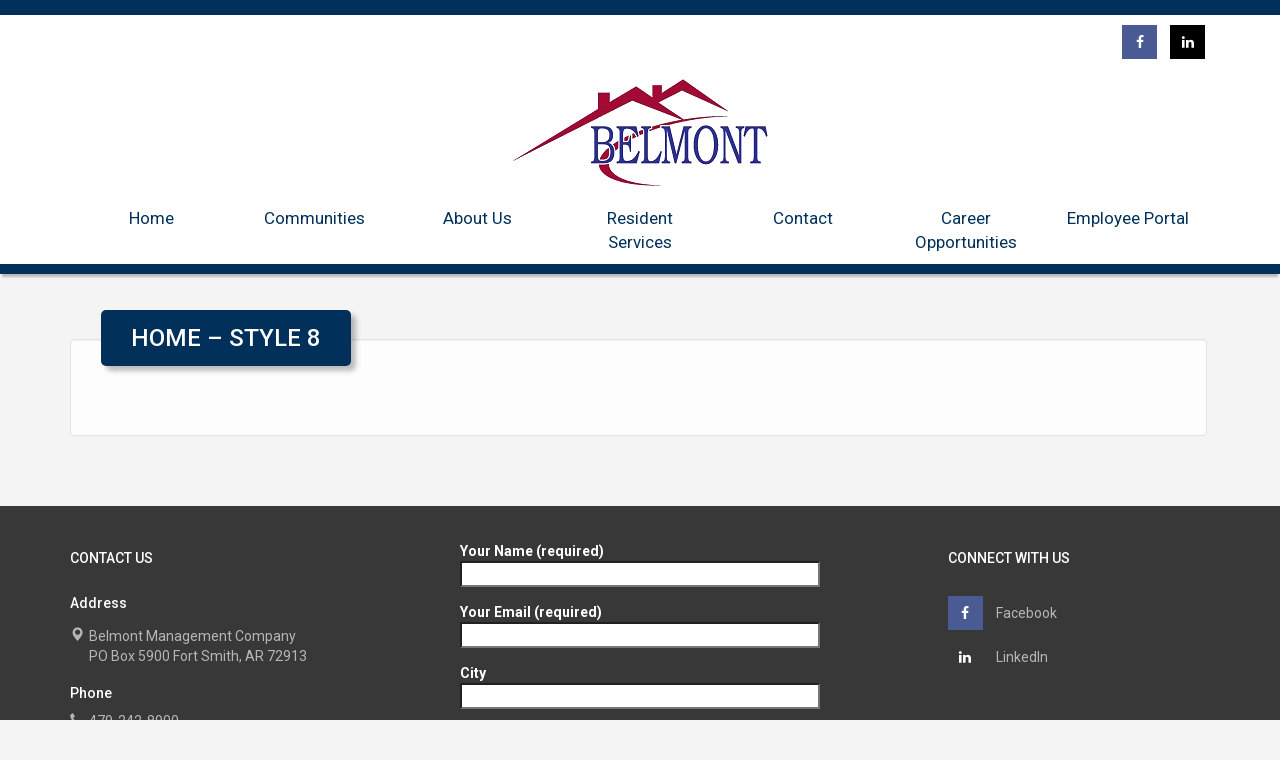

--- FILE ---
content_type: text/html; charset=UTF-8
request_url: https://www.belmontmgt.com/home-style-8-2/
body_size: 10240
content:


<html>
<head>
	<title>Belmont Management Company</title>

	<meta http-equiv="Content-Type" content="text/html; charset=UTF-8" />
	<meta http-equiv="X-UA-Compatible" content="IE=Edge">
	<meta charset="utf-8">
	<meta itemprop="name" content="Belmont Management Company" />
	<meta name="apple-mobile-web-app-capable" content="yes">
	<meta name="viewport" content="width=device-width, user-scalable=1" />

	<meta name='robots' content='index, follow, max-image-preview:large, max-snippet:-1, max-video-preview:-1' />
	<style>img:is([sizes="auto" i], [sizes^="auto," i]) { contain-intrinsic-size: 3000px 1500px }</style>
	
	<!-- This site is optimized with the Yoast SEO plugin v26.8 - https://yoast.com/product/yoast-seo-wordpress/ -->
	<link rel="canonical" href="https://www.belmontmgt.com/home-style-8-2/" />
	<meta property="og:locale" content="en_US" />
	<meta property="og:type" content="article" />
	<meta property="og:title" content="Home - Style 8 - Belmont Management Company" />
	<meta property="og:url" content="https://www.belmontmgt.com/home-style-8-2/" />
	<meta property="og:site_name" content="Belmont Management Company" />
	<meta name="twitter:card" content="summary_large_image" />
	<script type="application/ld+json" class="yoast-schema-graph">{"@context":"https://schema.org","@graph":[{"@type":"WebPage","@id":"https://www.belmontmgt.com/home-style-8-2/","url":"https://www.belmontmgt.com/home-style-8-2/","name":"Home - Style 8 - Belmont Management Company","isPartOf":{"@id":"https://www.belmontmgt.com/#website"},"datePublished":"2022-07-22T18:45:53+00:00","breadcrumb":{"@id":"https://www.belmontmgt.com/home-style-8-2/#breadcrumb"},"inLanguage":"en-US","potentialAction":[{"@type":"ReadAction","target":["https://www.belmontmgt.com/home-style-8-2/"]}]},{"@type":"BreadcrumbList","@id":"https://www.belmontmgt.com/home-style-8-2/#breadcrumb","itemListElement":[{"@type":"ListItem","position":1,"name":"Home","item":"https://www.belmontmgt.com/"},{"@type":"ListItem","position":2,"name":"Home &#8211; Style 8"}]},{"@type":"WebSite","@id":"https://www.belmontmgt.com/#website","url":"https://www.belmontmgt.com/","name":"Belmont Management Company","description":"Affordable housing provider to rural communities for 20+ years","potentialAction":[{"@type":"SearchAction","target":{"@type":"EntryPoint","urlTemplate":"https://www.belmontmgt.com/?s={search_term_string}"},"query-input":{"@type":"PropertyValueSpecification","valueRequired":true,"valueName":"search_term_string"}}],"inLanguage":"en-US"}]}</script>
	<!-- / Yoast SEO plugin. -->


<link rel='dns-prefetch' href='//stats.wp.com' />
<link rel='dns-prefetch' href='//v0.wordpress.com' />
<script type="text/javascript">
/* <![CDATA[ */
window._wpemojiSettings = {"baseUrl":"https:\/\/s.w.org\/images\/core\/emoji\/16.0.1\/72x72\/","ext":".png","svgUrl":"https:\/\/s.w.org\/images\/core\/emoji\/16.0.1\/svg\/","svgExt":".svg","source":{"concatemoji":"https:\/\/www.belmontmgt.com\/wp-includes\/js\/wp-emoji-release.min.js?ver=6.8.3"}};
/*! This file is auto-generated */
!function(s,n){var o,i,e;function c(e){try{var t={supportTests:e,timestamp:(new Date).valueOf()};sessionStorage.setItem(o,JSON.stringify(t))}catch(e){}}function p(e,t,n){e.clearRect(0,0,e.canvas.width,e.canvas.height),e.fillText(t,0,0);var t=new Uint32Array(e.getImageData(0,0,e.canvas.width,e.canvas.height).data),a=(e.clearRect(0,0,e.canvas.width,e.canvas.height),e.fillText(n,0,0),new Uint32Array(e.getImageData(0,0,e.canvas.width,e.canvas.height).data));return t.every(function(e,t){return e===a[t]})}function u(e,t){e.clearRect(0,0,e.canvas.width,e.canvas.height),e.fillText(t,0,0);for(var n=e.getImageData(16,16,1,1),a=0;a<n.data.length;a++)if(0!==n.data[a])return!1;return!0}function f(e,t,n,a){switch(t){case"flag":return n(e,"\ud83c\udff3\ufe0f\u200d\u26a7\ufe0f","\ud83c\udff3\ufe0f\u200b\u26a7\ufe0f")?!1:!n(e,"\ud83c\udde8\ud83c\uddf6","\ud83c\udde8\u200b\ud83c\uddf6")&&!n(e,"\ud83c\udff4\udb40\udc67\udb40\udc62\udb40\udc65\udb40\udc6e\udb40\udc67\udb40\udc7f","\ud83c\udff4\u200b\udb40\udc67\u200b\udb40\udc62\u200b\udb40\udc65\u200b\udb40\udc6e\u200b\udb40\udc67\u200b\udb40\udc7f");case"emoji":return!a(e,"\ud83e\udedf")}return!1}function g(e,t,n,a){var r="undefined"!=typeof WorkerGlobalScope&&self instanceof WorkerGlobalScope?new OffscreenCanvas(300,150):s.createElement("canvas"),o=r.getContext("2d",{willReadFrequently:!0}),i=(o.textBaseline="top",o.font="600 32px Arial",{});return e.forEach(function(e){i[e]=t(o,e,n,a)}),i}function t(e){var t=s.createElement("script");t.src=e,t.defer=!0,s.head.appendChild(t)}"undefined"!=typeof Promise&&(o="wpEmojiSettingsSupports",i=["flag","emoji"],n.supports={everything:!0,everythingExceptFlag:!0},e=new Promise(function(e){s.addEventListener("DOMContentLoaded",e,{once:!0})}),new Promise(function(t){var n=function(){try{var e=JSON.parse(sessionStorage.getItem(o));if("object"==typeof e&&"number"==typeof e.timestamp&&(new Date).valueOf()<e.timestamp+604800&&"object"==typeof e.supportTests)return e.supportTests}catch(e){}return null}();if(!n){if("undefined"!=typeof Worker&&"undefined"!=typeof OffscreenCanvas&&"undefined"!=typeof URL&&URL.createObjectURL&&"undefined"!=typeof Blob)try{var e="postMessage("+g.toString()+"("+[JSON.stringify(i),f.toString(),p.toString(),u.toString()].join(",")+"));",a=new Blob([e],{type:"text/javascript"}),r=new Worker(URL.createObjectURL(a),{name:"wpTestEmojiSupports"});return void(r.onmessage=function(e){c(n=e.data),r.terminate(),t(n)})}catch(e){}c(n=g(i,f,p,u))}t(n)}).then(function(e){for(var t in e)n.supports[t]=e[t],n.supports.everything=n.supports.everything&&n.supports[t],"flag"!==t&&(n.supports.everythingExceptFlag=n.supports.everythingExceptFlag&&n.supports[t]);n.supports.everythingExceptFlag=n.supports.everythingExceptFlag&&!n.supports.flag,n.DOMReady=!1,n.readyCallback=function(){n.DOMReady=!0}}).then(function(){return e}).then(function(){var e;n.supports.everything||(n.readyCallback(),(e=n.source||{}).concatemoji?t(e.concatemoji):e.wpemoji&&e.twemoji&&(t(e.twemoji),t(e.wpemoji)))}))}((window,document),window._wpemojiSettings);
/* ]]> */
</script>
<style id='wp-emoji-styles-inline-css' type='text/css'>

	img.wp-smiley, img.emoji {
		display: inline !important;
		border: none !important;
		box-shadow: none !important;
		height: 1em !important;
		width: 1em !important;
		margin: 0 0.07em !important;
		vertical-align: -0.1em !important;
		background: none !important;
		padding: 0 !important;
	}
</style>
<link rel='stylesheet' id='wp-block-library-css' href='https://www.belmontmgt.com/wp-includes/css/dist/block-library/style.min.css?ver=6.8.3' type='text/css' media='all' />
<style id='classic-theme-styles-inline-css' type='text/css'>
/*! This file is auto-generated */
.wp-block-button__link{color:#fff;background-color:#32373c;border-radius:9999px;box-shadow:none;text-decoration:none;padding:calc(.667em + 2px) calc(1.333em + 2px);font-size:1.125em}.wp-block-file__button{background:#32373c;color:#fff;text-decoration:none}
</style>
<style id='global-styles-inline-css' type='text/css'>
:root{--wp--preset--aspect-ratio--square: 1;--wp--preset--aspect-ratio--4-3: 4/3;--wp--preset--aspect-ratio--3-4: 3/4;--wp--preset--aspect-ratio--3-2: 3/2;--wp--preset--aspect-ratio--2-3: 2/3;--wp--preset--aspect-ratio--16-9: 16/9;--wp--preset--aspect-ratio--9-16: 9/16;--wp--preset--color--black: #000000;--wp--preset--color--cyan-bluish-gray: #abb8c3;--wp--preset--color--white: #ffffff;--wp--preset--color--pale-pink: #f78da7;--wp--preset--color--vivid-red: #cf2e2e;--wp--preset--color--luminous-vivid-orange: #ff6900;--wp--preset--color--luminous-vivid-amber: #fcb900;--wp--preset--color--light-green-cyan: #7bdcb5;--wp--preset--color--vivid-green-cyan: #00d084;--wp--preset--color--pale-cyan-blue: #8ed1fc;--wp--preset--color--vivid-cyan-blue: #0693e3;--wp--preset--color--vivid-purple: #9b51e0;--wp--preset--gradient--vivid-cyan-blue-to-vivid-purple: linear-gradient(135deg,rgba(6,147,227,1) 0%,rgb(155,81,224) 100%);--wp--preset--gradient--light-green-cyan-to-vivid-green-cyan: linear-gradient(135deg,rgb(122,220,180) 0%,rgb(0,208,130) 100%);--wp--preset--gradient--luminous-vivid-amber-to-luminous-vivid-orange: linear-gradient(135deg,rgba(252,185,0,1) 0%,rgba(255,105,0,1) 100%);--wp--preset--gradient--luminous-vivid-orange-to-vivid-red: linear-gradient(135deg,rgba(255,105,0,1) 0%,rgb(207,46,46) 100%);--wp--preset--gradient--very-light-gray-to-cyan-bluish-gray: linear-gradient(135deg,rgb(238,238,238) 0%,rgb(169,184,195) 100%);--wp--preset--gradient--cool-to-warm-spectrum: linear-gradient(135deg,rgb(74,234,220) 0%,rgb(151,120,209) 20%,rgb(207,42,186) 40%,rgb(238,44,130) 60%,rgb(251,105,98) 80%,rgb(254,248,76) 100%);--wp--preset--gradient--blush-light-purple: linear-gradient(135deg,rgb(255,206,236) 0%,rgb(152,150,240) 100%);--wp--preset--gradient--blush-bordeaux: linear-gradient(135deg,rgb(254,205,165) 0%,rgb(254,45,45) 50%,rgb(107,0,62) 100%);--wp--preset--gradient--luminous-dusk: linear-gradient(135deg,rgb(255,203,112) 0%,rgb(199,81,192) 50%,rgb(65,88,208) 100%);--wp--preset--gradient--pale-ocean: linear-gradient(135deg,rgb(255,245,203) 0%,rgb(182,227,212) 50%,rgb(51,167,181) 100%);--wp--preset--gradient--electric-grass: linear-gradient(135deg,rgb(202,248,128) 0%,rgb(113,206,126) 100%);--wp--preset--gradient--midnight: linear-gradient(135deg,rgb(2,3,129) 0%,rgb(40,116,252) 100%);--wp--preset--font-size--small: 13px;--wp--preset--font-size--medium: 20px;--wp--preset--font-size--large: 36px;--wp--preset--font-size--x-large: 42px;--wp--preset--spacing--20: 0.44rem;--wp--preset--spacing--30: 0.67rem;--wp--preset--spacing--40: 1rem;--wp--preset--spacing--50: 1.5rem;--wp--preset--spacing--60: 2.25rem;--wp--preset--spacing--70: 3.38rem;--wp--preset--spacing--80: 5.06rem;--wp--preset--shadow--natural: 6px 6px 9px rgba(0, 0, 0, 0.2);--wp--preset--shadow--deep: 12px 12px 50px rgba(0, 0, 0, 0.4);--wp--preset--shadow--sharp: 6px 6px 0px rgba(0, 0, 0, 0.2);--wp--preset--shadow--outlined: 6px 6px 0px -3px rgba(255, 255, 255, 1), 6px 6px rgba(0, 0, 0, 1);--wp--preset--shadow--crisp: 6px 6px 0px rgba(0, 0, 0, 1);}:where(.is-layout-flex){gap: 0.5em;}:where(.is-layout-grid){gap: 0.5em;}body .is-layout-flex{display: flex;}.is-layout-flex{flex-wrap: wrap;align-items: center;}.is-layout-flex > :is(*, div){margin: 0;}body .is-layout-grid{display: grid;}.is-layout-grid > :is(*, div){margin: 0;}:where(.wp-block-columns.is-layout-flex){gap: 2em;}:where(.wp-block-columns.is-layout-grid){gap: 2em;}:where(.wp-block-post-template.is-layout-flex){gap: 1.25em;}:where(.wp-block-post-template.is-layout-grid){gap: 1.25em;}.has-black-color{color: var(--wp--preset--color--black) !important;}.has-cyan-bluish-gray-color{color: var(--wp--preset--color--cyan-bluish-gray) !important;}.has-white-color{color: var(--wp--preset--color--white) !important;}.has-pale-pink-color{color: var(--wp--preset--color--pale-pink) !important;}.has-vivid-red-color{color: var(--wp--preset--color--vivid-red) !important;}.has-luminous-vivid-orange-color{color: var(--wp--preset--color--luminous-vivid-orange) !important;}.has-luminous-vivid-amber-color{color: var(--wp--preset--color--luminous-vivid-amber) !important;}.has-light-green-cyan-color{color: var(--wp--preset--color--light-green-cyan) !important;}.has-vivid-green-cyan-color{color: var(--wp--preset--color--vivid-green-cyan) !important;}.has-pale-cyan-blue-color{color: var(--wp--preset--color--pale-cyan-blue) !important;}.has-vivid-cyan-blue-color{color: var(--wp--preset--color--vivid-cyan-blue) !important;}.has-vivid-purple-color{color: var(--wp--preset--color--vivid-purple) !important;}.has-black-background-color{background-color: var(--wp--preset--color--black) !important;}.has-cyan-bluish-gray-background-color{background-color: var(--wp--preset--color--cyan-bluish-gray) !important;}.has-white-background-color{background-color: var(--wp--preset--color--white) !important;}.has-pale-pink-background-color{background-color: var(--wp--preset--color--pale-pink) !important;}.has-vivid-red-background-color{background-color: var(--wp--preset--color--vivid-red) !important;}.has-luminous-vivid-orange-background-color{background-color: var(--wp--preset--color--luminous-vivid-orange) !important;}.has-luminous-vivid-amber-background-color{background-color: var(--wp--preset--color--luminous-vivid-amber) !important;}.has-light-green-cyan-background-color{background-color: var(--wp--preset--color--light-green-cyan) !important;}.has-vivid-green-cyan-background-color{background-color: var(--wp--preset--color--vivid-green-cyan) !important;}.has-pale-cyan-blue-background-color{background-color: var(--wp--preset--color--pale-cyan-blue) !important;}.has-vivid-cyan-blue-background-color{background-color: var(--wp--preset--color--vivid-cyan-blue) !important;}.has-vivid-purple-background-color{background-color: var(--wp--preset--color--vivid-purple) !important;}.has-black-border-color{border-color: var(--wp--preset--color--black) !important;}.has-cyan-bluish-gray-border-color{border-color: var(--wp--preset--color--cyan-bluish-gray) !important;}.has-white-border-color{border-color: var(--wp--preset--color--white) !important;}.has-pale-pink-border-color{border-color: var(--wp--preset--color--pale-pink) !important;}.has-vivid-red-border-color{border-color: var(--wp--preset--color--vivid-red) !important;}.has-luminous-vivid-orange-border-color{border-color: var(--wp--preset--color--luminous-vivid-orange) !important;}.has-luminous-vivid-amber-border-color{border-color: var(--wp--preset--color--luminous-vivid-amber) !important;}.has-light-green-cyan-border-color{border-color: var(--wp--preset--color--light-green-cyan) !important;}.has-vivid-green-cyan-border-color{border-color: var(--wp--preset--color--vivid-green-cyan) !important;}.has-pale-cyan-blue-border-color{border-color: var(--wp--preset--color--pale-cyan-blue) !important;}.has-vivid-cyan-blue-border-color{border-color: var(--wp--preset--color--vivid-cyan-blue) !important;}.has-vivid-purple-border-color{border-color: var(--wp--preset--color--vivid-purple) !important;}.has-vivid-cyan-blue-to-vivid-purple-gradient-background{background: var(--wp--preset--gradient--vivid-cyan-blue-to-vivid-purple) !important;}.has-light-green-cyan-to-vivid-green-cyan-gradient-background{background: var(--wp--preset--gradient--light-green-cyan-to-vivid-green-cyan) !important;}.has-luminous-vivid-amber-to-luminous-vivid-orange-gradient-background{background: var(--wp--preset--gradient--luminous-vivid-amber-to-luminous-vivid-orange) !important;}.has-luminous-vivid-orange-to-vivid-red-gradient-background{background: var(--wp--preset--gradient--luminous-vivid-orange-to-vivid-red) !important;}.has-very-light-gray-to-cyan-bluish-gray-gradient-background{background: var(--wp--preset--gradient--very-light-gray-to-cyan-bluish-gray) !important;}.has-cool-to-warm-spectrum-gradient-background{background: var(--wp--preset--gradient--cool-to-warm-spectrum) !important;}.has-blush-light-purple-gradient-background{background: var(--wp--preset--gradient--blush-light-purple) !important;}.has-blush-bordeaux-gradient-background{background: var(--wp--preset--gradient--blush-bordeaux) !important;}.has-luminous-dusk-gradient-background{background: var(--wp--preset--gradient--luminous-dusk) !important;}.has-pale-ocean-gradient-background{background: var(--wp--preset--gradient--pale-ocean) !important;}.has-electric-grass-gradient-background{background: var(--wp--preset--gradient--electric-grass) !important;}.has-midnight-gradient-background{background: var(--wp--preset--gradient--midnight) !important;}.has-small-font-size{font-size: var(--wp--preset--font-size--small) !important;}.has-medium-font-size{font-size: var(--wp--preset--font-size--medium) !important;}.has-large-font-size{font-size: var(--wp--preset--font-size--large) !important;}.has-x-large-font-size{font-size: var(--wp--preset--font-size--x-large) !important;}
:where(.wp-block-post-template.is-layout-flex){gap: 1.25em;}:where(.wp-block-post-template.is-layout-grid){gap: 1.25em;}
:where(.wp-block-columns.is-layout-flex){gap: 2em;}:where(.wp-block-columns.is-layout-grid){gap: 2em;}
:root :where(.wp-block-pullquote){font-size: 1.5em;line-height: 1.6;}
</style>
<link rel='stylesheet' id='contact-form-7-css' href='https://www.belmontmgt.com/wp-content/plugins/contact-form-7/includes/css/styles.css?ver=6.1.4' type='text/css' media='all' />
<link rel='stylesheet' id='foobox-free-min-css' href='https://www.belmontmgt.com/wp-content/plugins/foobox-image-lightbox/free/css/foobox.free.min.css?ver=2.7.41' type='text/css' media='all' />
<link rel='stylesheet' id='swpm.common-css' href='https://www.belmontmgt.com/wp-content/plugins/simple-membership/css/swpm.common.css?ver=4.6.7' type='text/css' media='all' />
<script type="text/javascript" src="https://www.belmontmgt.com/wp-includes/js/jquery/jquery.min.js?ver=3.7.1" id="jquery-core-js"></script>
<script type="text/javascript" src="https://www.belmontmgt.com/wp-includes/js/jquery/jquery-migrate.min.js?ver=3.4.1" id="jquery-migrate-js"></script>
<script type="text/javascript" id="foobox-free-min-js-before">
/* <![CDATA[ */
/* Run FooBox FREE (v2.7.41) */
var FOOBOX = window.FOOBOX = {
	ready: true,
	disableOthers: false,
	o: {wordpress: { enabled: true }, countMessage:'image %index of %total', captions: { dataTitle: ["captionTitle","title"], dataDesc: ["captionDesc","description"] }, rel: '', excludes:'.fbx-link,.nofoobox,.nolightbox,a[href*="pinterest.com/pin/create/button/"]', affiliate : { enabled: false }},
	selectors: [
		".foogallery-container.foogallery-lightbox-foobox", ".foogallery-container.foogallery-lightbox-foobox-free", ".gallery", ".wp-block-gallery", ".wp-caption", ".wp-block-image", "a:has(img[class*=wp-image-])", ".foobox"
	],
	pre: function( $ ){
		// Custom JavaScript (Pre)
		
	},
	post: function( $ ){
		// Custom JavaScript (Post)
		
		// Custom Captions Code
		
	},
	custom: function( $ ){
		// Custom Extra JS
		
	}
};
/* ]]> */
</script>
<script type="text/javascript" src="https://www.belmontmgt.com/wp-content/plugins/foobox-image-lightbox/free/js/foobox.free.min.js?ver=2.7.41" id="foobox-free-min-js"></script>
<link rel="https://api.w.org/" href="https://www.belmontmgt.com/wp-json/" /><link rel="alternate" title="JSON" type="application/json" href="https://www.belmontmgt.com/wp-json/wp/v2/pages/637" /><link rel="EditURI" type="application/rsd+xml" title="RSD" href="https://www.belmontmgt.com/xmlrpc.php?rsd" />
<meta name="generator" content="WordPress 6.8.3" />
<link rel='shortlink' href='https://wp.me/P7SxN5-ah' />
<link rel="alternate" title="oEmbed (JSON)" type="application/json+oembed" href="https://www.belmontmgt.com/wp-json/oembed/1.0/embed?url=https%3A%2F%2Fwww.belmontmgt.com%2Fhome-style-8-2%2F" />
<link rel="alternate" title="oEmbed (XML)" type="text/xml+oembed" href="https://www.belmontmgt.com/wp-json/oembed/1.0/embed?url=https%3A%2F%2Fwww.belmontmgt.com%2Fhome-style-8-2%2F&#038;format=xml" />
	<style>img#wpstats{display:none}</style>
		
    <script type="text/javascript" src="https://www.belmontmgt.com/wp-content/themes/streamroll-CorporateSites/js/responsive-switch.min.js?ts=1721761800"></script>

	<link rel='stylesheet' type='text/css' href='//fonts.googleapis.com/css?family=Roboto:400,500,700,700italic'>
	<link rel="stylesheet" href="https://www.belmontmgt.com/wp-content/themes/streamroll-CorporateSites/css/bootstrap.min.css?ts=1721761789">
	<link rel="stylesheet" href="https://www.belmontmgt.com/wp-content/themes/streamroll-CorporateSites/webfonts/ss-social-regular.css?ts=1721761823">
	<link rel='stylesheet' type='text/css' href="https://www.belmontmgt.com/wp-content/themes/streamroll-CorporateSites/css/font-awesome.min.css?ts=1721761790">
	<link rel="stylesheet" href="https://www.belmontmgt.com/wp-content/themes/streamroll-CorporateSites/style.css?ts=1721761818">
	<link rel="stylesheet" href="https://www.belmontmgt.com/wp-content/themes/streamroll-CorporateSites/css/responsive.css?ts=1721761792">
	<link rel="stylesheet" href="https://www.belmontmgt.com/wp-content/themes/streamroll-CorporateSites/css/ui.totop.css?ts=1721761792">

	<link rel="stylesheet" href="https://www.belmontmgt.com/wp-content/themes/streamroll-CorporateSites/css/propertyCard.css?ts=1721761791">

	<link href="https://www.belmontmgt.com" rel="publisher" />

	<!-- HTML5 Shim and Respond.js IE8 support of HTML5 elements and media queries -->
    <!-- WARNING: Respond.js doesn't work if you view the page via file:// -->
    <!--[if lt IE 9]>
		<script src="https://www.belmontmgt.com/wp-content/themes/streamroll-CorporateSites/js/html5shiv.js"></script>
		<script src="https://www.belmontmgt.com/wp-content/themes/streamroll-CorporateSites/js/respond.min.js"></script>
		<script src="https://www.belmontmgt.com/wp-content/themes/streamroll-CorporateSites/js/selectivizr-min.js"></script>
    <![endif]-->

	<link rel="shortcut icon" href="https://s3.amazonaws.com/streamroll.net/mobile/ico/favicon.ico" />
	<link rel="apple-touch-icon-precomposed" sizes="144x144" href="https://s3.amazonaws.com/streamroll.net/mobile/ico/apple-touch-icon-144-precomposed.png" />
	<link rel="apple-touch-icon-precomposed" sizes="114x114" href="https://s3.amazonaws.com/streamroll.net/mobile/ico/apple-touch-icon-114-precomposed.png" />
	<link rel="apple-touch-icon-precomposed" sizes="72x72" href="https://s3.amazonaws.com/streamroll.net/mobile/ico/apple-touch-icon-72-precomposed.png" />
	<link rel="apple-touch-icon-precomposed" href="https://s3.amazonaws.com/streamroll.net/mobile/ico/apple-touch-icon-57-precomposed.png" />

</head>

<body class="wp-singular page-template-default page page-id-637 wp-theme-streamroll-CorporateSites">

<div class="navbar-fixed-top hidden-xs" id="stickyHeader">
	<div class="container">
		<div class="row hidden-sm">
			<div class="col-xs-12 col-sm-3">
				<a href="https://www.belmontmgt.com" title="Belmont Management Company">
									<img class="img-responsive" src="https://www.belmontmgt.com/wp-content/uploads/2016/09/Belmont-StickyHeaderLogo.png" alt="Belmont Management Company">
								</a>
			</div>
			<div class="col-xs-12 col-sm-9">
			<ul id="menu-header-nav" class="nav navbar-nav pull-right"><li id="menu-item-128" class="menu-item menu-item-type-custom menu-item-object-custom menu-item-home menu-item-128"><a href="https://www.belmontmgt.com/">Home</a></li>
<li id="menu-item-135" class="menu-item menu-item-type-post_type menu-item-object-page menu-item-135"><a href="https://www.belmontmgt.com/apartment-finder/">Communities</a></li>
<li id="menu-item-16" class="menu-item menu-item-type-post_type menu-item-object-page menu-item-16"><a href="https://www.belmontmgt.com/about-us/">About Us</a></li>
<li id="menu-item-59" class="menu-item menu-item-type-post_type menu-item-object-page menu-item-59"><a href="https://www.belmontmgt.com/resident-services/">Resident Services</a></li>
<li id="menu-item-45" class="menu-item menu-item-type-post_type menu-item-object-page menu-item-45"><a href="https://www.belmontmgt.com/contact/">Contact</a></li>
<li id="menu-item-152" class="menu-item menu-item-type-post_type menu-item-object-page menu-item-152"><a href="https://www.belmontmgt.com/career-opportunities/">Career Opportunities</a></li>
<li id="menu-item-364" class="menu-item menu-item-type-post_type menu-item-object-page menu-item-364"><a href="https://www.belmontmgt.com/employee-portal/">Employee Portal</a></li>
</ul>			</div>
		</div> <!-- row -->
		<div class="row visible-sm noPadding">
			<div class="navbar-header">
				<button type="button" class="navbar-toggle" data-toggle="collapse" data-target="#navbar-collapse_StickyHeader">
					<span class="sr-only">Toggle navigation</span>
					<span class="icon-bar"></span>
					<span class="icon-bar"></span>
					<span class="icon-bar"></span>
				</button>
				<a class="navbar-brand" href="https://www.belmontmgt.com">Belmont Management Company</a>
			</div>
			<div class="collapse navbar-collapse" id="navbar-collapse_StickyHeader">
			<ul id="menu-header-nav-1" class="nav navbar-nav"><li class="menu-item menu-item-type-custom menu-item-object-custom menu-item-home menu-item-128"><a href="https://www.belmontmgt.com/">Home</a></li>
<li class="menu-item menu-item-type-post_type menu-item-object-page menu-item-135"><a href="https://www.belmontmgt.com/apartment-finder/">Communities</a></li>
<li class="menu-item menu-item-type-post_type menu-item-object-page menu-item-16"><a href="https://www.belmontmgt.com/about-us/">About Us</a></li>
<li class="menu-item menu-item-type-post_type menu-item-object-page menu-item-59"><a href="https://www.belmontmgt.com/resident-services/">Resident Services</a></li>
<li class="menu-item menu-item-type-post_type menu-item-object-page menu-item-45"><a href="https://www.belmontmgt.com/contact/">Contact</a></li>
<li class="menu-item menu-item-type-post_type menu-item-object-page menu-item-152"><a href="https://www.belmontmgt.com/career-opportunities/">Career Opportunities</a></li>
<li class="menu-item menu-item-type-post_type menu-item-object-page menu-item-364"><a href="https://www.belmontmgt.com/employee-portal/">Employee Portal</a></li>
</ul>			</div>
		</div> <!-- row -->
	</div>
</div>

<nav class="navbar navbar-default visible-xs noMarginBottom" role="navigation">
	<div class="container-fluid">
		<div class="navbar-header">
			<button type="button" class="navbar-toggle" data-toggle="collapse" data-target="#navbar-collapse">
				<span class="sr-only">Toggle navigation</span>
				<span class="icon-bar"></span>
				<span class="icon-bar"></span>
				<span class="icon-bar"></span>
			</button>
			<a class="navbar-brand" href="https://www.belmontmgt.com">
				<img class="img-responsive" src="https://www.belmontmgt.com/wp-content/uploads/2016/09/edited.jpg1477919516.png-1481643669.png" alt="Belmont Management Company">
			</a>
		</div>
		<div class="collapse navbar-collapse" id="navbar-collapse">
		<ul id="menu-header-nav-2" class="nav navbar-nav"><li class="menu-item menu-item-type-custom menu-item-object-custom menu-item-home menu-item-128"><a href="https://www.belmontmgt.com/">Home</a></li>
<li class="menu-item menu-item-type-post_type menu-item-object-page menu-item-135"><a href="https://www.belmontmgt.com/apartment-finder/">Communities</a></li>
<li class="menu-item menu-item-type-post_type menu-item-object-page menu-item-16"><a href="https://www.belmontmgt.com/about-us/">About Us</a></li>
<li class="menu-item menu-item-type-post_type menu-item-object-page menu-item-59"><a href="https://www.belmontmgt.com/resident-services/">Resident Services</a></li>
<li class="menu-item menu-item-type-post_type menu-item-object-page menu-item-45"><a href="https://www.belmontmgt.com/contact/">Contact</a></li>
<li class="menu-item menu-item-type-post_type menu-item-object-page menu-item-152"><a href="https://www.belmontmgt.com/career-opportunities/">Career Opportunities</a></li>
<li class="menu-item menu-item-type-post_type menu-item-object-page menu-item-364"><a href="https://www.belmontmgt.com/employee-portal/">Employee Portal</a></li>
</ul>		</div>
	</div>
</nav>

<header class="hidden-xs" id="headerStyle1">
	<div class="container hidden-xs">
			<div class="row">
			<div class="col-xs-12 text-right">
				<ul class="list-inline shareContainer">
				
									<li>
						<a href="https://www.facebook.com/belmontmgt/" rel="external"><i class="fa fa-facebook text-center"></i></a>
					</li>
				
									<li>
						<a href="https://www.linkedin.com/company/belmont-management-company-inc?trk=top_nav_home" title="LinkedIn" rel="external"><i class="fa fa-linkedin text-center"></i></a>
					</li>
				
				
								</ul>
			</div>
		</div> <!-- row -->
	
		<div class="row">
			<div class="col-xs-12 text-center">
			 	<h1 id="headerLogo">
					<a class="" href="https://www.belmontmgt.com">
						<img class="img-responsive" src="https://www.belmontmgt.com/wp-content/uploads/2016/09/edited.jpg1477919516.png-1481643669.png" alt="Belmont Management Company">
					</a>
			 	</h1>
			
			
			</div>

			<div class="clearfix col-xs-12 hidden-xs">
				<div class="clearfix" id="rightNav">
									<style>
						header#headerStyle1 nav > ul > li.menu-item
						{
							width: calc(100% / 7);
						}
					</style>
				<nav class="menu-header-nav-container"><ul id="menu-header-nav-3" class="nav"><li class="menu-item menu-item-type-custom menu-item-object-custom menu-item-home menu-item-128"><a href="https://www.belmontmgt.com/">Home</a></li>
<li class="menu-item menu-item-type-post_type menu-item-object-page menu-item-135"><a href="https://www.belmontmgt.com/apartment-finder/">Communities</a></li>
<li class="menu-item menu-item-type-post_type menu-item-object-page menu-item-16"><a href="https://www.belmontmgt.com/about-us/">About Us</a></li>
<li class="menu-item menu-item-type-post_type menu-item-object-page menu-item-59"><a href="https://www.belmontmgt.com/resident-services/">Resident Services</a></li>
<li class="menu-item menu-item-type-post_type menu-item-object-page menu-item-45"><a href="https://www.belmontmgt.com/contact/">Contact</a></li>
<li class="menu-item menu-item-type-post_type menu-item-object-page menu-item-152"><a href="https://www.belmontmgt.com/career-opportunities/">Career Opportunities</a></li>
<li class="menu-item menu-item-type-post_type menu-item-object-page menu-item-364"><a href="https://www.belmontmgt.com/employee-portal/">Employee Portal</a></li>
</ul></nav>				</div>
			</div>
			<div class="clearfix"></div>
		</div> <!-- row -->
	</div> <!-- container -->
</header>


<script>
document.addEventListener('DOMContentLoaded', function()
{
	var numItems = $('header#headerStyle1 nav > ul > li.menu-item').length;

	$('header#headerStyle1 nav > ul > li.menu-item').css('width', (100 / numItems) + '%');
});
</script>


<div class="container">
	<div class="row pageContent" id="screen_home-style-8-2">
		<div class="col-xs-12">
			<div class="well" id="pageContainer">
				<div class="containerLabel">
					<h3>Home &#8211; Style 8</h3>
				</div>

							    <article id="post-637" class="col-xs-12 col-md-12 contentContainer post-637 page type-page status-publish hentry">
                			    </article>
				
				<div class="clearfix"></div>
			</div>
		</div>
	</div> <!-- row -->
</div> <!-- container -->



<footer id="footerStyle5">
	<div class="container">
		<div class="row">
					<div class="col-xs-12 col-sm-4 col-md-4">
				<h5 class="text-uppercase">Contact Us</h5>

            
				<h5>Address</h5>
				<div class="media">
					<div class="media-left noPadding">
						<span class="glyphicon glyphicon-map-marker" aria-hidden="true"></span>
					</div>
					<div class="media-body">
						<p class="noMarginBottom" itemprop="name">Belmont Management Company</p>
						<address class="noMarginBottom">
							<p>PO Box 5900 Fort Smith, AR 72913</p>						</address>
					</div>
				</div>

							<h5>Phone</h5>
							<span class="glyphicon glyphicon-earphone" aria-hidden="true"></span><a href="tel:4792428900">479-242-8900</a>
				<br />
						
			
			
						</div>

			<div class="col-xs-12 col-sm-3 col-md-4">
                
<div class="wpcf7 no-js" id="wpcf7-f22-o1" lang="en-US" dir="ltr" data-wpcf7-id="22">
<div class="screen-reader-response"><p role="status" aria-live="polite" aria-atomic="true"></p> <ul></ul></div>
<form action="/home-style-8-2/#wpcf7-f22-o1" method="post" class="wpcf7-form init" aria-label="Contact form" novalidate="novalidate" data-status="init">
<fieldset class="hidden-fields-container"><input type="hidden" name="_wpcf7" value="22" /><input type="hidden" name="_wpcf7_version" value="6.1.4" /><input type="hidden" name="_wpcf7_locale" value="en_US" /><input type="hidden" name="_wpcf7_unit_tag" value="wpcf7-f22-o1" /><input type="hidden" name="_wpcf7_container_post" value="0" /><input type="hidden" name="_wpcf7_posted_data_hash" value="" />
</fieldset>
<p><label> Your Name (required)<br />
<span class="wpcf7-form-control-wrap" data-name="your-name"><input size="40" maxlength="400" class="wpcf7-form-control wpcf7-text wpcf7-validates-as-required" aria-required="true" aria-invalid="false" value="" type="text" name="your-name" /></span> </label>
</p>
<p><label> Your Email (required)<br />
<span class="wpcf7-form-control-wrap" data-name="your-email"><input size="40" maxlength="400" class="wpcf7-form-control wpcf7-email wpcf7-validates-as-required wpcf7-text wpcf7-validates-as-email" aria-required="true" aria-invalid="false" value="" type="email" name="your-email" /></span> </label>
</p>
<p><label> City<br />
<span class="wpcf7-form-control-wrap" data-name="your-city"><input size="40" maxlength="400" class="wpcf7-form-control wpcf7-text" aria-invalid="false" value="" type="text" name="your-city" /></span> </label>
</p>
<p><label> Message<br />
<span class="wpcf7-form-control-wrap" data-name="your-message"><textarea cols="40" rows="10" maxlength="2000" class="wpcf7-form-control wpcf7-textarea" aria-invalid="false" name="your-message"></textarea></span> </label>
</p>
<p>[recaptcha]
</p>
<p><input class="wpcf7-form-control wpcf7-submit has-spinner" type="submit" value="Send" />
</p><div class="wpcf7-response-output" aria-hidden="true"></div>
</form>
</div>
			</div>

					<div class="col-xs-12 col-sm-3 col-md-3 col-md-offset-1">
				<h5 class="text-uppercase">Connect With Us</h5>
				<ul class="list-unstyled">
				
									<li><a href="https://www.facebook.com/belmontmgt/" rel="external"><i class="fa fa-facebook text-center"></i> Facebook</a></li>
				
									<li><a href="https://www.linkedin.com/company/belmont-management-company-inc?trk=top_nav_home" title="LinkedIn" rel="external"><i class="fa fa-linkedin text-center"></i> LinkedIn</a></li>
				
				
								</ul>
			</div>
				</div> <!-- row -->
		<div class="row">
			<div class="col-xs-12 text-center">
				<h6>&copy; 2026 Belmont Management Company</h6>
							<h6>Belmont Management Company is part of the <a href="http://www.streamroll.net/" target="_blank" title="Streamroll">Streamroll</a> <a href="https://www.belmontmgt.com/network/" title="Streamroll Partner Network">network</a> of sites.</h6>
			
				<ul id="menu-footer-nav" class="list-inline"><li id="menu-item-25" class="menu-item menu-item-type-post_type menu-item-object-page menu-item-25"><a href="https://www.belmontmgt.com/non-discrimination-statement/">Non-Discrimination Statement</a></li>
<li id="menu-item-23" class="menu-item menu-item-type-post_type menu-item-object-page menu-item-23"><a href="https://www.belmontmgt.com/terms-of-service/">Terms of Service</a></li>
<li id="menu-item-24" class="menu-item menu-item-type-post_type menu-item-object-page menu-item-24"><a href="https://www.belmontmgt.com/privacy-policy/">Privacy Policy</a></li>
<li id="menu-item-26" class="menu-item menu-item-type-post_type menu-item-object-page menu-item-26"><a href="https://www.belmontmgt.com/contact/">Contact</a></li>
</ul>			</div>
			<div class="col-xs-12 text-center noPaddingLeft">
				<p id="footerIcons">
									<img class="icons" src="https://www.belmontmgt.com/wp-content/themes/streamroll-CorporateSites/img/equal_housing.png" alt="Equal Housing Opportunity">
				
									<img class="icons" src="https://www.belmontmgt.com/wp-content/themes/streamroll-CorporateSites/img/icon_handicapAccessible.png" alt="Handicap Accessible">
				
								</p>
							<h6><em>&quot;This institution is an equal opportunity provider and employer.&quot;</em></h6>
						</div>
		</div> <!-- row -->
	</div> <!-- container -->
</footer>


<div class="container-fluid noPadding">
	<div id="baseFooter">
		<div class="container">
		
			<div class="row">
				<div class="col-xs-12">
					<p class="">
						This information was obtained from sources believed to be reliable, but no representations or warranties, expressed or implied, as to the accuracy of the information are made. You are responsible for verifying the information and bear all risk for inaccuracies. Pricing and terms are subject to change.
					</p>
				</div>
			</div> <!-- row -->

			<div class="row">
				<div class="col-xs-12 text-center">
					<a href="#" class="rs-link" data-link-desktop="Switch to desktop version" data-link-responsive="Switch to responsive / mobile version"></a>
				</div>
			</div> <!-- row -->
		</div> <!-- container -->
	</div>
</div> <!-- container-fluid -->

<!-- Google tag (gtag.js) -->
<script async src="https://www.googletagmanager.com/gtag/js?id=G-EC1JJS1K8K"></script>
<script>
  window.dataLayer = window.dataLayer || [];
  function gtag(){dataLayer.push(arguments);}
  gtag('js', new Date());

  gtag('config', 'G-EC1JJS1K8K');
</script>

<script>
  (function(i,s,o,g,r,a,m){i['GoogleAnalyticsObject']=r;i[r]=i[r]||function(){
  (i[r].q=i[r].q||[]).push(arguments)},i[r].l=1*new Date();a=s.createElement(o),
  m=s.getElementsByTagName(o)[0];a.async=1;a.src=g;m.parentNode.insertBefore(a,m)
  })(window,document,'script','https://www.google-analytics.com/analytics.js','ga');

  ga('create', 'UA-102953614-1', 'auto');
  ga('send', 'pageview');

</script><!-- Piwik -->
<script type="text/javascript">
  var _paq = _paq || [];
  /* tracker methods like "setCustomDimension" should be called before "trackPageView" */
  _paq.push(['trackPageView']);
  _paq.push(['enableLinkTracking']);
  (function() {
    var u="//analytics.streamroll.net/";
    _paq.push(['setTrackerUrl', u+'piwik.php']);
    _paq.push(['setSiteId', '1680']);
    var d=document, g=d.createElement('script'), s=d.getElementsByTagName('script')[0];
    g.type='text/javascript'; g.async=true; g.defer=true; g.src=u+'piwik.js'; s.parentNode.insertBefore(g,s);
  })();
</script>
<!-- End Piwik Code -->
<script type="speculationrules">
{"prefetch":[{"source":"document","where":{"and":[{"href_matches":"\/*"},{"not":{"href_matches":["\/wp-*.php","\/wp-admin\/*","\/wp-content\/uploads\/*","\/wp-content\/*","\/wp-content\/plugins\/*","\/wp-content\/themes\/streamroll-CorporateSites\/*","\/*\\?(.+)"]}},{"not":{"selector_matches":"a[rel~=\"nofollow\"]"}},{"not":{"selector_matches":".no-prefetch, .no-prefetch a"}}]},"eagerness":"conservative"}]}
</script>
<script>
              (function(e){
                  var el = document.createElement('script');
                  el.setAttribute('data-account', 'FL7lyhI1Al');
                  el.setAttribute('src', 'https://cdn.userway.org/widget.js');
                  document.body.appendChild(el);
                })();
              </script><script type="text/javascript" src="https://www.belmontmgt.com/wp-includes/js/dist/hooks.min.js?ver=4d63a3d491d11ffd8ac6" id="wp-hooks-js"></script>
<script type="text/javascript" src="https://www.belmontmgt.com/wp-includes/js/dist/i18n.min.js?ver=5e580eb46a90c2b997e6" id="wp-i18n-js"></script>
<script type="text/javascript" id="wp-i18n-js-after">
/* <![CDATA[ */
wp.i18n.setLocaleData( { 'text direction\u0004ltr': [ 'ltr' ] } );
/* ]]> */
</script>
<script type="text/javascript" src="https://www.belmontmgt.com/wp-content/plugins/contact-form-7/includes/swv/js/index.js?ver=6.1.4" id="swv-js"></script>
<script type="text/javascript" id="contact-form-7-js-before">
/* <![CDATA[ */
var wpcf7 = {
    "api": {
        "root": "https:\/\/www.belmontmgt.com\/wp-json\/",
        "namespace": "contact-form-7\/v1"
    }
};
/* ]]> */
</script>
<script type="text/javascript" src="https://www.belmontmgt.com/wp-content/plugins/contact-form-7/includes/js/index.js?ver=6.1.4" id="contact-form-7-js"></script>
<script type="text/javascript" id="jetpack-stats-js-before">
/* <![CDATA[ */
_stq = window._stq || [];
_stq.push([ "view", {"v":"ext","blog":"116433959","post":"637","tz":"-5","srv":"www.belmontmgt.com","j":"1:15.4"} ]);
_stq.push([ "clickTrackerInit", "116433959", "637" ]);
/* ]]> */
</script>
<script type="text/javascript" src="https://stats.wp.com/e-202605.js" id="jetpack-stats-js" defer="defer" data-wp-strategy="defer"></script>

<script type="text/javascript" src="https://www.belmontmgt.com/wp-content/themes/streamroll-CorporateSites/js/jquery-2.0.3.min.js?ts=1721761800"></script>
<script type="text/javascript" src="https://www.belmontmgt.com/wp-content/themes/streamroll-CorporateSites/js/bootstrap.min.js?ts=1721761799"></script>
<script type="text/javascript" src="https://www.belmontmgt.com/wp-content/themes/streamroll-CorporateSites/webfonts/ss-social.js?ts=1721761823"></script>
<script type="text/javascript" src="https://www.belmontmgt.com/wp-content/themes/streamroll-CorporateSites/js/fastclick.js?ts=1721761799"></script>
<script type="text/javascript" src="https://www.belmontmgt.com/wp-content/themes/streamroll-CorporateSites/js/tabcordion.js?ts=1721761800"></script>
<script type="text/javascript" src="https://www.belmontmgt.com/wp-content/themes/streamroll-CorporateSites/js/jquery.touchwipe.min.js?ts=1721761800"></script>
<script type="text/javascript" src="https://www.belmontmgt.com/wp-content/themes/streamroll-CorporateSites/js/jquery.ui.totop.min.js?ts=1721761800"></script>
<script type="text/javascript" src="https://www.belmontmgt.com/wp-content/themes/streamroll-CorporateSites/js/streamroll-CorporateSites.js?ts=1721761800"></script>

	<link rel="stylesheet" href="https://www.belmontmgt.com/wp-content/themes/streamroll-CorporateSites/css/headerOptions/style-HeaderOption1.css?ts=1769507894">
	<link rel="stylesheet" href="https://www.belmontmgt.com/wp-content/themes/streamroll-CorporateSites/css/footerOptions/style-FooterOption5.css?ts=1769507894">

<style>.btn-primary,
.carousel-propertyImages .carousel-caption a.btn
{
	background-color: #3b3992;
}

	.btn-primary:hover,
	.carousel-propertyImages .carousel-caption a.btn:hover
	{
		background-color: #292766;
	}

header#headerStyle5
{
	padding-top: 10px;
	padding-bottom: 10px;
}

	body:not(.xs) header#headerStyle5 .container > .row .col-md-5
	{
		padding: 0;
	}

    #headerStyle5 .media-body
    {
        vertical-align: bottom;
    }

body:not(.xs) header#headerStyle5 .shareContainer
{
	margin-top: 0px;
    position: absolute;
    right: 0;
    z-index: 1;
}

a
{
	color: #3b3992;
}

	a:hover,
	a:focus
	{
		color: #7574b2;
	}

#screen_Home_Option8 #screen_Home_Option8_carousel-propertyImages
{
	height: 441px;
	overflow: hidden;
}

#propertiesMapContainer
{
    background-color: #FFFFFF;
	margin-top: 10px;
}

	#propertiesMapContainer #map
	{
		margin: 0 auto;
	}

	#propertiesMapContainer #map text[href="http://simplemaps.com"]
	{
		display: none;
	}
	
body.sm #comingSoonListing .col-sm-4:nth-child(3n+1),
body.md #comingSoonListing .col-sm-4:nth-child(3n+1),
body.lg #comingSoonListing .col-sm-4:nth-child(3n+1)
{
	clear: both;
}

</style>


</body>
</html>


--- FILE ---
content_type: text/css
request_url: https://www.belmontmgt.com/wp-content/themes/streamroll-CorporateSites/style.css?ts=1721761818
body_size: 3798
content:
/*
	CSS Box Shadow Generator: http://www.cssmatic.com/box-shadow
*/

p.bawpvc-ajax-counter
{
	display: none;
}

#maincontent header
{
	display: none;
}

*
{
	background-image:url([data-uri]);
	outline: 0;

	-webkit-touch-callout: none;
}

textarea
{
	resize: none;
}

html
{
/* 	background: #d4e2f5; */
	background: #f4f4f4;
	margin: 0 auto;
}

body
{
	background: #f4f4f4;
	font-family: 'Roboto', sans-serif;
	margin-bottom: 20px;
}

	body.page-template-template-PropertyPage,
	body.page.propertyTemplate
	{
		background: #FFFFFF;
	}

.clearfix
{
	clear: both;
}

.noMargin
{
	margin: 0 !important;
}

	.noMarginBottom
	{
		margin-bottom: 0 !important;
	}

	.noMarginRight
	{
		margin-right: 0 !important;
	}

	.noMarginTop
	{
		margin-top: 0 !important;
	}

.noPadding
{
	padding: 0 !important;
}

	.noPaddingLeft
	{
		padding-left: 0 !important;
	}

	.noPaddingRight
	{
		padding-right: 0 !important;
	}

.noRoundBorders
{
	border-radius: 0 !important;
}

.nowrap
{
	white-space: nowrap !important;
}

.overflowHidden
{
	overflow: hidden;
}

.halfViewWidth
{
	min-width: 50vw;
}

/*
	body > .container
	{
		-webkit-box-shadow: -4px -2px 5px rgba(2, 3, 3, 0.25), 14px 14px 5px 0px rgba(2, 3, 3, 0.25);
		-moz-box-shadow: -4px -2px 5px rgba(2, 3, 3, 0.25), 14px 14px 5px 0px rgba(2, 3, 3, 0.25);
		box-shadow: -4px -2px 5px rgba(2, 3, 3, 0.25), 14px 14px 5px 0px rgba(2, 3, 3, 0.25);
	}
*/

h1, h2, h3, h4, h5, h6, .h1, .h2, .h3, .h4, .h5, .h6
{
	font-family: 'Roboto', sans-serif;
}

a:hover
{
	color: #428bca;
	text-decoration: none;
}

	a:link:hover
	{
		text-decoration: underline;
	}

.disabled
{
	pointer-events: none;
}

#home_carousel-propertyImages .carousel-caption
{
	background-color: #000000;
	left: 0%;
	padding-top: 0px;
	opacity: .7;
	right: 0%;
}

.carousel .carousel-control
{
	background: transparent;
}


body.xs .carousel .carousel-control
{
	display: none;
}

.navbar.visible-xs
{
	background: #FFFFFF;
}

div#navbar-collapse.navbar-collapse.collapse.in
{
	background-color: #e7e7e7;
	position: relative;
	z-index: 1;
}

header .open > .dropdown-menu
{
	left: auto;
	margin-top: 0;
	right: 0;
}

#stickyHeader
{
	background-color: #FFFFFF;
	border-bottom: 1px solid #e7e7e7;
	box-shadow: -4px -2px 5px rgba(2, 3, 3, 0.25), 14px 0px 5px 0px rgba(2, 3, 3, 0.25);
	opacity: 0;
	pointer-events: none;

    -webkit-transition: opacity 1s ease-in;
    -moz-transition: opacity 1s ease-in;
    -o-transition: opacity 1s ease-in;
    -ms-transition: opacity 1s ease-in;
    transition: opacity 1s ease-in;
}

	#stickyHeader.visible
	{
		opacity: 1;
		pointer-events: auto;
	}

	#stickyHeader .row
	{
		padding: 10px 0;
	}

	#stickyHeader h3
	{
		color: #000000;
		margin-top: 10px;
	}

	#stickyHeader .navbar-nav > li > a:hover
	{
		background-color: #295D81;
		color: #FFFFFF;
	}

	#stickyHeader .row.visible-xs a.navbar-brand
	{
		margin-top: 5px;
	}

	#stickyHeader .row .navbar-toggle
	{
		background-color: #eaeaea;
	}

		#stickyHeader .row .icon-bar
		{
			background-color: #FFFFFF;
		}

.ss-icon
{
	font-size: 25px;
	margin-right: 15px;
}

	.ss-icon:last-of-type
	{
		margin-right: 0;
	}

	.ss-icon a:hover
	{
		color: #FF9900;
		text-decoration: none;
	}

.pageContent
{
	padding-bottom: 20px;
	padding-top: 15px;
}

	#pageContainer
	{
		background: #fdfdfd;
		margin: 50px 3px 0px 0px;
		padding-top: 75px;
		position: relative;
	}

		body.xs #pageContainer
		{
			margin-top: 0px;
			padding-top: 10px;
		}

	.containerLabel
	{
		background: #01305a;
		border-radius: 5px;
		color: #FFFFFF;
		left: 30px;
		padding: 15px 30px;
		position: absolute;
		text-transform: uppercase;
		top: -30px;

		-webkit-box-shadow: 5px 5px 5px 0px rgba(2,3,3,0.25);
		-moz-box-shadow: 5px 5px 5px 0px rgba(2,3,3,0.25);
		box-shadow: 5px 5px 5px 0px rgba(2,3,3,0.25);
	}

		body.xs .containerLabel
		{
			left: 0px;
			margin-bottom: 10px;
			padding: 15px;
			position: relative;
			right: 0px;
			top: 0px;
		}

		.containerLabel h3
		{
			margin: 0;
		}

	#pageContainer .container
	{
		width: 100%;
	}

	.contentContainer
	{
/* 		padding-left: 20px; */
/* 		padding-right: 20px; */
	}

#screen_Contact
{
/* 	color: #01305a; */
}

	#screen_Contact div.locationMap
	{
		margin-bottom: 20px;
	}

		#screen_Contact div.locationMap .mapContainer
		{
			border: 5px solid #FFFFFF;
			margin-bottom: 20px;
		}

			#screen_Contact div.locationMap .mapContainer img
			{
				width: 100%;
			}

		#screen_Contact div.locationMap ul li
		{
			margin-bottom: 10px;
			padding-left: 5px;
		}

			#screen_Contact div.locationMap ul li a
			{
				width: 150px;
			}

	#screen_Contact h4
	{
		color: #01305a;
		text-transform: uppercase;
	}

	#screen_Contact address,
	.mapPropertyListing address
	{
		margin-bottom: 0;
	}

	#screen_Contact .glyphicon
	{
		margin-right: 5px;
	}

	#contactFormContainer,
	#contactDetailsContainer
	{
		padding-left: 45px;
		padding-right: 45px;
	}

		#contactDetailsContainer > div
		{
			margin-bottom: 10px;
		}

	#captcha_ContactForm
	{
		margin-bottom: 10px;
	}

		.recaptchatable #recaptcha_response_field
		{
			line-height: 1;
		}

.tabcordion.tabbable #tabNav_About
{
	display: table;
	height: 55px;
	position: relative;
	z-index: 1;
	width: 100%;
}

	.tabcordion.tabbable #tabNav_About li:nth-child(1):nth-last-child(2),
	.tabcordion.tabbable #tabNav_About li:nth-child(2):nth-last-child(1)
	{
	    width: 50.00%;
	}

	.tabcordion.tabbable #tabNav_About li:nth-child(1):nth-last-child(3),
	.tabcordion.tabbable #tabNav_About li:nth-child(2):nth-last-child(2),
	.tabcordion.tabbable #tabNav_About li:nth-child(3):nth-last-child(1)
	{
	    width: 33.3333%;
	}

	.tabcordion.tabbable #tabNav_About li:nth-child(1):nth-last-child(4),
	.tabcordion.tabbable #tabNav_About li:nth-child(2):nth-last-child(3),
	.tabcordion.tabbable #tabNav_About li:nth-child(3):nth-last-child(2),
	.tabcordion.tabbable #tabNav_About li:nth-child(4):nth-last-child(1)
	{
	    width: 25.0%;
	}

	.tabcordion.tabbable #tabNav_About li
	{
		background-color: #72A0DE;
		display: table-cell;
		height: 54px;
		margin: 0;
		margin-right: -4px;
		padding: 0;
		text-align: center;
		vertical-align: middle;
	}

		.tabcordion.tabbable #tabNav_About li.active,
		.tabcordion.tabbable #tabNav_About li:hover
		{
			border-bottom: 4px solid #BF0A30;
			cursor: pointer;
			position: relative;
			top: 0px;
			z-index: 1;
		}

			.tabcordion.tabbable #tabNav_About li a
			{
				color: #FFFFFF;
				display: block;
				font-size: 22px;
			}

				.tabcordion.tabbable #tabNav_About li a:hover,
				.tabcordion.tabbable #tabNav_About li.active a
				{
					background: transparent;
					border: 0;
					text-decoration: none;
				}

		.tabcordion.tabbable #tabNav_About li:nth-child(2)
		{
			background-color: #8EB3E5;
		}

		.tabcordion.tabbable #tabNav_About li:nth-child(3)
		{
			background-color: #AAC6EB;
		}

		.tabcordion.tabbable #tabNav_About li:nth-child(4)
		{
			background-color: #C7D9F2;
		}

		.tabcordion.tabbable #tabNav_About li:nth-child(5)
		{
			background-color: #184b56;
		}

	.tabcordion.tabbable #tabNav_About li:first-of-type
	{
		border-top-left-radius: 4px;
	}

	.tabcordion.tabbable #tabNav_About li:last-of-type
	{
		border-top-right-radius: 4px;
	}

	.tabcordion.tabbable #tabContent_About
	{
		padding: 10px;
	}

.tabcordion.accordion #tabNav_About .accordion-group
{
	margin-bottom: 20px;
}

	.tabcordion.accordion #tabNav_About .accordion-group .accordion-heading
	{
		background-color: #72A0DE;
		border-radius: 4px 4px 0 0;
	}

		.tabcordion.accordion #tabNav_About .accordion-group .accordion-heading a
		{
			color: #FFFFFF;
			display: block;
			padding: 10px;
		}

	.tabcordion.accordion #tabNav_About .accordion-group .accordion-body
	{
		border: 1px solid #72A0DE;
		padding: 0px 10px 10px 10px;
	}

/* Page: Communities */
.mapPropertyListing .propertyName
{
	margin-top: 0;
}

	.mapPropertyListing p
	{
		font-size: 14px;
	}

#map-canvas
{
	max-height: 900px;
	min-height: 500px;
}

	#contentMap #map-canvas
	{
		margin-right: 30px;
	}

#screen_RegionalMap .mapPropertyListing,
#accordionMapRegions
{
	max-height: 900px;
	min-height: 500px;
	overflow: auto;
}

	#screen_CommunitiesMap #pageContainer
	{
		padding-top: 75px;
	}

	#screen_CommunitiesMap #accordionMapRegions	.panel-body
	{
		max-height: 495px;
		overflow: auto;
	}

	#screen_CommunitiesMap .mapPropertyListing
	{
		margin-bottom: 0;
	}

		#screen_CommunitiesMap .mapPropertyListing .list-group-item
		{
			border: 0;
			border-bottom: 1px solid #DDDDDD;
			margin-bottom: 10px;
			padding: 0 0 10px 0;
		}

			#screen_CommunitiesMap .mapPropertyListing .list-group-item:last-of-type
			{
				border-bottom: 0;
			}

	.gm-style .gm-style-iw a
	{
		font-weight: 500;
	}

	#screen_CommunitiesMap .mapPropertyListing address,
	.mapMarkerBalloon address
	{
		font-weight: 500;
		margin-bottom: 0;
	}

	#filter_Regions
	{
		position: absolute;
		right: 5px;
		top: 35px;
	}

		#filter_Regions .dropdown-toggle
		{
			border-bottom-left-radius: 4px;
			border-top-left-radius: 4px;
			margin-left: 5px;
		}

		#screen_CommunitiesMap #btnGroup_DisplayLayout
		{
			position: relative;
			right: auto;
			top: auto;
		}

		#btnGroup_DisplayLayout .iconButton
		{
			padding-bottom: 12px;
			padding-top: 3px;
		}

			#btnGroup_DisplayLayout .iconButton .glyphicon
			{
				top: 5px;
			}

		#filter_Regions button
		{
			font-weight: bold;
		}

		#filter_Regions.open > .dropdown-menu
		{
			left: inherit;
			right: 0px;
		}

		#filter_Regions .dropdown-menu a
		{
			width: 100%;
		}

.mapMarkerBalloon
{
	min-width: 200px;
}

	.mapMarkerBalloon p
	{
		font-weight: 500;
	}

.leadershipListing li
{
	margin-top: 20px;
}

	.leadershipListing .media .media-object
	{
		border-radius: 50%;
		height: 100px;
		margin-left: 25%;
		width: 100px;
	}

	.leadershipListing .media .media-body
	{
		padding-left: 50px;
	}

		.leadershipListing .media .media-body p
		{
			margin-left: 20px;
		}

#homeHeroContainer .carousel-caption
{
	left: 10%;
	margin: 0;
	padding-bottom: 0;
	right: 10%;
}

.section
{
	margin-bottom: 20px;
}

	.section .heading
	{
		background-color: #429aca;
		border: 1px solid #357da4;
		color: #ffffff;
		padding: 11px 10px;
		text-shadow: 0 1px 1px rgba(27, 67, 88, 1.0);
	}

		.section .heading small
		{
			color: #FFFFFF;
			text-shadow: none;
		}

		.section .heading .heading-title,
		.section .heading h4
		{
			font-size: 20px;
		}

			.section .heading .heading-title a,
			.section .heading h4 a
			{
				color: #FFFFFF
			}

				.section .heading .heading-title a:hover,
				.section .heading h4 a:hover
				{
					text-decoration: none;
				}

				.section .heading .heading-title a span,
				.section .heading h4 a span
				{
					text-decoration: underline;
				}

		.section .heading .heading-subtitle
		{
			font-size: 14px;
			margin-top: 10px;
		}

	.section .text_container
	{
		color: #080808;
		margin-top: 10px;
		padding: 15px 0px;
	}

		.section .text_container ul
		{
			list-style-type: disc;
		}

	.section .text_containerWithBorder
	{
		background-color: #eef5f6;
		border: 1px solid #357da4;
	    padding: 10px;
	}

		.section .text_containerWithBorder .media
		{
			padding: 10px;
		}

	.section .image_container
	{
		background-color: #eef5f6;
		border: 1px solid #357da4;
		margin-bottom: 15px;
		padding: 15px;
	}

		#signUp .image_container,
		#login .image_container
		{
			padding: 5px;
		}

		div.image_container ul li
		{
			border: 1px solid #ccd9db;
			margin-bottom: 20px;
			margin-right: 10px;
		}

.icon-bed
{
	background: transparent url('img/icon-bed.png') no-repeat;
	height: 18px;
	width: 18px;
}

.icon-bath
{
	background: transparent url('img/icon-bath.png') no-repeat;
	height: 18px;
	width: 18px;
}

.container .baseTheme > .container
{
	padding: 0;
}

div#baseFooter
{
    background: #352C24;
    color: #FFFFFF;
	padding-bottom: 20px;
    padding-top: 20px;
}

body.xs #searchFormContainer form .form-group,
body.xs #collapseSearchForm form .form-group,
body.xs #collapseSearchForm form .form-group > div
{
	padding: 0;
}

.pagination > li > a
{
	margin-bottom: 10px;
}

body.xs .pagination
{
	margin-bottom: 0;
}

body.xs .pageViewOptions
{
	margin-bottom: 10px;
}

body.xs .apartmentsByContainer
{
	padding: 0;
}

.vertical .carousel-inner
{
    height: auto;
}

.carousel-propertyImages.vertical .carousel-inner
{
	overflow: hidden;
}

.carousel.vertical .item
{
    -webkit-transition: 0.6s ease-in-out top;
    -moz-transition: 0.6s ease-in-out top;
    -ms-transition: 0.6s ease-in-out top;
    -o-transition: 0.6s ease-in-out top;
    transition: 0.6s ease-in-out top;
}

	.carousel.vertical .active
	{
	   top: 0;
	}

	@media all and (transform-3d), (-webkit-transform-3d)
	{
		.carousel.vertical .carousel-inner > .item
		{
			-webkit-transition: 0.6s ease-in-out;
			transition: 0.6s ease-in-out;
		}

		.carousel.vertical .carousel-inner > .item.next,
		.carousel.vertical .carousel-inner > .item.active.right
		{
			-webkit-transform: translate3d(0, 100%, 0);
			transform: translate3d(0, 100%, 0);
			top: 0;
		}

		.carousel.vertical .carousel-inner > .item.prev,
		.carousel.vertical .carousel-inner > .item.active.left
		{
			-webkit-transform: translate3d(0, -100%, 0);
			transform: translate3d(0, -100%, 0);
			top: 0;
		}

		.carousel.vertical .carousel-inner > .item.next.left,
		.carousel.vertical .carousel-inner > .item.prev.right,
		.carousel.vertical .carousel-inner > .item.active
		{
			-webkit-transform: translate3d(0, 0, 0);
			transform: translate3d(0, 0, 0);
			top: 0;
		}
	}

.carousel.vertical .carousel-control
{
	background: transparent;
	bottom: inherit;
    top: inherit;
    width: 100%;
}

	.carousel.vertical .carousel-control:hover
	{
		text-decoration: none;
	}

	.carousel.vertical .carousel-control.left
	{
	    top: 10px;
	}

	.carousel.vertical .carousel-control.right
	{
	    bottom: 10px;
	}

.carousel.vertical .carousel-caption
{
	left: initial !important;
	padding-bottom: 50px !important;
    padding-top: 50px !important;
    margin-right: 5%;
	top: 0;
	width: 33%;
}

	.carousel.vertical .carousel-caption .col-sm-8
	{
		float: none;
		width: 100%;
	}

	body:not(.xs) .carousel.vertical .carousel-caption .col-sm-4
	{
		width: 60%;
	}

	body.md .carousel.vertical .carousel-caption .col-sm-4
	{
		width: 80%;
	}

		.carousel.vertical .carousel-caption .col-sm-4 a.btn
		{
			top: 10px;
		}

.carousel.vertical .carousel-indicators
{
	left: initial;
	right: 75px;
	top: 50%;
	width: 20px;
}

	.carousel.vertical .carousel-indicators li
	{
		margin-bottom: 10px;
	}

.carousel .carousel-control .glyphicon-chevron-up,
.carousel .carousel-control .glyphicon-chevron-down,
.carousel.vertical .carousel-control .glyphicon-chevron-left,
.carousel.vertical .carousel-control .glyphicon-chevron-right
{
	display: none;
}

	.carousel.vertical .carousel-control .glyphicon-chevron-up,
	.carousel.vertical .carousel-control .glyphicon-chevron-down
	{
		display: block;
		left: -20%;
		text-align: right;
	}

.double-border
{
    border-bottom: 1px solid #eee;
    height: 5px;
}

header .shareContainer .fa
{
	color: #FFFFFF;
	margin-bottom: 10px;
	padding: 10px 10px;
	width: 35px;
}

	header .shareContainer .fa-facebook
	{
		background: #4a5b93;
	}

	header .shareContainer .fa-flickr
	{
		background: #d91a82;
	}

	header .shareContainer .fa-google-plus
	{
		background: #da484b;
	}

	header .shareContainer .fa-twitter
	{
		background: #65abe7;
	}

	header .shareContainer .fa-youtube
	{
		background: #ad2028;
	}

	header .shareContainer .fa-linkedin,
	header .shareContainer .fa-newspaper-o
	{
		background: #000000;
	}

.accordion.panel-group .panel
{
	position: relative;
}

.accordion .panel .panel-title:after
{
    color: #0074d6;
    content: '\f078';
    font-family: FontAwesome;
    position: absolute;
    right: 10px;
    top: 10px;

}

    .accordion .panel.in .panel-title:after
    {
        content: '\f077';
    }

    .accordion .panel .panel-title a
    {
        display: block;
    }


--- FILE ---
content_type: text/css
request_url: https://www.belmontmgt.com/wp-content/themes/streamroll-CorporateSites/css/responsive.css?ts=1721761792
body_size: 588
content:
/* Extra small devices (phones, less than 768px) */
@media (max-width: 768px)
{
	.navbar .navbar-header .navbar-brand
	{
		padding-top: 0px;
	}

		.navbar .navbar-header .navbar-brand img
		{
			max-height: 45px;
		}

	header:not(#staticHeader)
	{
		border-top: 0;
		padding-top: 0;
	}

	#homeHeroContainer
	{
		padding: 0;
	}

		.carousel-caption
		{
			color: #000000;
			font-size: 14px;
			left: 0;
			margin-bottom: 0;
			padding: 10px 10px 0px 10px;
			position: relative;
			text-shadow: none;
		}

		#homeHeroContainer .carousel-caption
		{
			left: 0;
			right: 0;
		}

	#contactFormContainer,
	#contactDetailsContainer
	{
		padding-left: 15px;
		padding-right: 15px;
	}

		#captcha_ContactForm
		{
			overflow: hidden;
		}

	#pageContainer
	{
		padding-left: 10px;
		padding-right: 10px;
	}

	.leadershipListing li
	{
		border-bottom: 1px solid #e3e3e3;
	}

	.leadershipListing .media .media-left
	{
		display: block;
		margin-bottom: 10px;
		padding-right: 0;
		text-align: center;
	}

		.leadershipListing .media .media-left .media-object
		{
			margin-left: 0;
		}

		.leadershipListing .media .media-body
		{
			display: block;
			padding-left: 0;
		}

			.leadershipListing .media .media-body .media-heading
			{
				text-align: center;
			}

			.leadershipListing .media .media-body p
			{
				margin-left: 0;
			}

	.media-left,
	.media-right,
	.media-body
	{
		display: block;
	}

		.media-left
		{
			margin-bottom: 10px;
		}

		#tabContent_Leadership .media-left
		{
			text-align: center;
		}
}

/* Small devices (tablets, 768px and up) */
@media (min-width: 768px) and (max-width: 992px)
{
}


--- FILE ---
content_type: text/css
request_url: https://www.belmontmgt.com/wp-content/themes/streamroll-CorporateSites/css/propertyCard.css?ts=1721761791
body_size: 693
content:
.propertyCard
{
	margin-bottom: 40px;
}

#featuredPropertyContainer[data-template="propertyCard_Template1.php"] .propertyCard
{
	border: 1px solid #000000;
	background: #FFFFFF;
	padding: 0;
	position: relative;

	-webkit-box-shadow: 0px 0px 0px rgba(2, 3, 3, 0.25), 5px 5px 5px 0px rgba(2, 3, 3, 0.25);
	-moz-box-shadow: 0px 0px 0px rgba(2, 3, 3, 0.25), 5px 5px 5px 0px rgba(2, 3, 3, 0.25);
	box-shadow: 0px 0px 0px rgba(2, 3, 3, 0.25), 5px 5px 5px 0px rgba(2, 3, 3, 0.25);
}

	#featuredPropertyContainer[data-template="propertyCard_Template1.php"] .propertyCard.col-sm-4
	{
		width: 31%;
		margin-right: 15px;
	}

	#featuredPropertyContainer[data-template="propertyCard_Template1.php"] .propertyCard.col-sm-3
	{
		width: 23%;
		margin-right: 15px;
	}

	#featuredPropertyContainer[data-template="propertyCard_Template1.php"] .propertyCard.col-sm-6
	{
		width: 47%;
		margin-right: 20px;
	}

#featuredPropertyContainer[data-template="propertyCard_Template1.php"] .propertyCard address
{
    font-weight: 500;
    margin-bottom: 10px;
	margin-right: 20px;
    margin-top: 20px;
    padding-left: 10px;
    padding-right: 10px;
}

#featuredPropertyContainer[data-template="propertyCard_Template1.php"] .propertyCard .propertyName,
#featuredPropertyContainer[data-template="propertyCard_Template1.php"] .propertyCard .propertyManagement,
#featuredPropertyContainer[data-template="propertyCard_Template1.php"] .propertyCard .propertyContact
{
    padding-left: 10px;
    padding-right: 10px;
}

#featuredPropertyContainer[data-template="propertyCard_Template1.php"] .propertyCard .featuredPropertySpecs
{
    margin-top: 10px;
    padding-bottom: 10px;
}

    #featuredPropertyContainer[data-template="propertyCard_Template1.php"] .propertyCard .featuredPropertySpecs h6
    {
        display: inline-block;
        position: relative;
        top: -3px;
    }

    #featuredPropertyContainer[data-template="propertyCard_Template1.php"] .propertyCard .featuredPropertySpecs .glyphicon
    {
        font-size: 18px;
    }

        #featuredPropertyContainer[data-template="propertyCard_Template1.php"] .propertyCard .featuredPropertySpecs .glyphicon-resize-full
        {
            color: #797ebe;
        }

#featuredPropertyContainer[data-template="propertyCard_Template1.php"] .propertyCard a.btn
{
    margin-right: 10px;
    margin-top: 20px;
}

#featuredPropertyContainer[data-template="propertyCard_Template1.php"] .propertyCard .makeEvenSmallestHeight
{
    height: 175px;
    overflow-y: hidden;
}

#featuredPropertyContainer[data-template="propertyCard_Template2.php"] .propertyCard
{
margin-bottom: 40px;
}

#featuredPropertyContainer[data-template="propertyCard_Template2.php"] .propertyCard address
{
    margin-bottom: 0px;
    margin-top: 10px;
}

#featuredPropertyContainer[data-template="propertyCard_Template3.php"] .propertyCard
{
box-shadow: none;
margin-bottom: 40px;
min-height: 292px;
}

#featuredPropertyContainer[data-template="propertyCard_Template3.php"] .img-wrap
{
    margin-bottom: 10px;
    position: relative;
}

#featuredPropertyContainer[data-template="propertyCard_Template3.php"] .propertyCard a.btn
{
    margin-right: 10px;
    margin-top: 20px;
}

.propertyCard hr
{
    border-top-color: #bebebe;
}

body.sm .allPropertiesListingRow .propertyCard.col-sm-6:nth-child(2n+1),
body.md .allPropertiesListingRow .propertyCard.col-md-4:nth-child(3n+4),
body.lg .allPropertiesListingRow .propertyCard.col-md-4:nth-child(3n+4),
body.lg .allPropertiesListingRow .propertyCard.col-md-3:nth-child(4n+1)
{
	clear: both;
}


--- FILE ---
content_type: text/css
request_url: https://www.belmontmgt.com/wp-content/themes/streamroll-CorporateSites/css/headerOptions/style-HeaderOption1.css?ts=1769507894
body_size: 593
content:
header#headerStyle1
{
	background: #FFFFFF;
	border-bottom: 10px solid #01305a;
	border-top: 15px solid #01305a;
	margin-bottom: 0px;
	padding-bottom: 0px;
	padding-top: 10px;
	position: relative;

	-webkit-box-shadow: 0 5px 2px -2px rgba(2,3,3,0.25);
	-moz-box-shadow: 0 5px 2px -2px rgba(2,3,3,0.25);
	box-shadow: 0 5px 2px -2px rgba(2,3,3,0.25);
}

	header#headerStyle1 h1
	{
		color: #01305a;
		margin-bottom: 10px;
		margin-top: 0px;
	}

		header#headerStyle1 h1 img
		{
			display: inline-block;
		}

		header#headerStyle1 h1 a span
		{
			font-size: 40px;
			font-weight: bold;
			line-height: 44px;
			text-transform: none;
		}

		header#headerStyle1 nav > ul > li.menu-item a
		{
			color: #01305a;
			display: inline-block;
			font-size: 17px;
		}

			body.sm header#headerStyle1 nav li.menu-item a
			{
				padding-left: 10px;
				padding-right: 10px;
			}

			header#headerStyle1 nav li.menu-item.menuPhone .glyphicon
			{
				font-size: 20px;
				top: 3px;
			}

			header#headerStyle1 nav li.menu-item.menuPhone a
			{
				font-size: 20px;
				padding-left: 10px;
			}

		header#headerStyle1 nav li.current_page_item,
		header#headerStyle1 nav li.current-menu-item,
		header#headerStyle1 nav li.menu-item.current-page-ancestor,
		header#headerStyle1 nav li.menu-item:hover
		{
			background-color: #01305a;
		}

		header#headerStyle1 nav li.current_page_item a,
		header#headerStyle1 nav li.menu-item.current-page-ancestor a,
		header#headerStyle1 nav li.menu-item:hover > a
		{
			background: transparent;
			color: #FFFFFF;
		}

			header#headerStyle1 nav li.menu-item.menuPhone:hover,
			header#headerStyle1 nav li.menu-item.menuPhone:hover a
			{
				background-color: transparent;
				color: inherit;
			}

	header#headerStyle1 nav
	{
		visibility: visible;
	}

		header#headerStyle1 nav > ul > li.menu-item
		{
			float: left;
			text-align: center;
		}

			header#headerStyle1 nav li.menu-item.menuPhone
			{
				line-height: 24px;
				margin-left: 5px;
				width: 185px;
			}

		header#headerStyle1 nav li.current-menu-item a,
		header#headerStyle1 nav li.current-menu-item a:hover,
		header#headerStyle1 nav > ul > li.menu-item .current-menu-item a,
		header#headerStyle1 nav > ul > li.current-menu-item a
		{
			color: #FFFFFF;
		}


--- FILE ---
content_type: text/css
request_url: https://www.belmontmgt.com/wp-content/themes/streamroll-CorporateSites/css/footerOptions/style-FooterOption5.css?ts=1769507894
body_size: 555
content:
footer#footerStyle5
{
	background: #383838;
	color: #b6b6b6;
	margin-top: 50px;
	padding: 35px 0;
}

	blockquote footer#footerStyle5
	{
		background: transparent;
		color: #777777;
		margin-top: 0;
		padding: 0;
	}

	footer#footerStyle5 h5
	{
		color: #FFFFFF;
	}

		footer#footerStyle5 h5:first-child
		{
			margin-bottom: 30px;
		}

	footer#footerStyle5 a
	{
		color: #b6b6b6;
	}

		footer#footerStyle5 .disclaimer a
		{
			text-decoration: underline;
		}

		footer#footerStyle5 a:hover
		{
			color: #d3d3d3;
		}

	footer#footerStyle5 .glyphicon
	{
		margin-right: 5px;
	}

	footer#footerStyle5 .fa
	{
		color: #FFFFFF;
		margin-bottom: 10px;
		margin-right: 10px;
		padding: 10px 10px;
		width: 35px;
	}

		footer#footerStyle5 .fa-facebook
		{
			background: #4a5b93;
		}

		footer#footerStyle5 .fa-flickr
		{
			background: #d91a82;
		}

		footer#footerStyle5 .fa-google-plus
		{
			background: #da484b;
		}

		footer#footerStyle5 .fa-twitter
		{
			background: #65abe7;
		}

		footer#footerStyle5 .fa-youtube
		{
			background: #ad2028;
		}

		footer#footerStyle5 .fa-newspaper-o
		{
			background: #0e2f44;
		}

	footer#footerStyle5 .row
	{
		margin-bottom: 20px;
	}

footer#footerStyle5 .wpcf7 .wpcf7-submit
{
    background: #2a6496;
    border: 0;
    color: #FFFFFF;
    padding: 10px 0px;
    width: 150px;
}

    footer#footerStyle5 .wpcf7 .wpcf7-submit:hover
    {
        background-color: #286090;
    }

footer#footerStyle5 .wpcf7 .wpcf7-recaptcha
{
    margin-bottom: 20px;
}

footer#footerStyle5 .wpcf7 .wpcf7-form label
{
    color: #FFFFFF;
    width: 100%;
}

    footer#footerStyle5 .wpcf7 .wpcf7-form label span.wpcf7-form-control-wrap .wpcf7-form-control
    {
		color: #000000;
        width: 100%;
    }

footer#footerStyle5 .logoFooterContainer
{
    margin-bottom: 20px;
}


--- FILE ---
content_type: text/javascript
request_url: https://www.belmontmgt.com/wp-content/themes/streamroll-CorporateSites/js/tabcordion.js?ts=1721761800
body_size: 2010
content:
// Generated by CoffeeScript 1.3.3

/*
- Currently only supports data-target on the tabs, not href
*/


(function() {
  var Tabcordion;

  $.fn.tabcordion = function(option) {
    return this.each(function() {
      var $this, data, options;
      $this = $(this);
      options = typeof option === 'object' && option;
      data = $this.data('tabcordion') || new Tabcordion(this, options);
      if (typeof option === 'string') {
        return data[option]();
      } else if (typeof option === 'number') {
        return data.index(option);
      }
    });
  };

  $.fn.tabcordion.defaults = {
    resizeEl: null,
    onResize: true,
    delay: 500,
    breakWidth: 768,
    tabs: {
      minWidth: null,
      "class": 'tabbable',
      listClass: 'nav nav-tabs',
      itemClass: '',
      bodyClass: 'tab-pane'
    },
    accordion: {
      maxWidth: null,
      "class": 'accordion',
      listClass: 'nav',
      itemClass: 'accordion-group',
      bodyClass: 'accordion-body collapse'
    },
    activeClass: 'active in',
    scheduler: null
  };

  Tabcordion = (function() {

    function Tabcordion(el, options) {
      var listClass;
      this.$el = $(el);
      this.options = $.extend({}, $.fn.tabcordion.defaults, {
        resizeEl: this.$el
      }, options);
      if (this.options.tabs.minWidth == null) {
        this.options.tabs.minWidth = this.options.breakWidth;
      }
      if (this.options.accordion.maxWidth == null) {
        this.options.accordion.maxWidth = this.options.breakWidth;
      }
      this.$el.addClass(this.options.tabs["class"]).find('> .tab-content > *').addClass(this.options.tabs.bodyClass);
      this.$el.find('> ul > li > a').attr('data-toggle', 'tab');
      this.$el.data('tabcordion', this);
      if (listClass = this.$el.find('> ul').attr('class')) {
        this.options.tabs.listClass += ' ' + listClass;
      }
      if (this.options.onResize) {
        this.proxy = $.proxy(this.eventHandler, this);
        $(window).on('resize', this.proxy);
      }
      this.onResize();
      this.initialized = true;
    }

    Tabcordion.prototype.index = function(i) {
      var $item, $items, set, _i, _len, _ref, _results;
      if (this.$el.hasClass(this.options.tabs["class"])) {
        _ref = [this.$el.find('.tab-content > *'), this.$el.find('.nav-tabs > *')];
        _results = [];
        for (_i = 0, _len = _ref.length; _i < _len; _i++) {
          set = _ref[_i];
          if (set.length > i) {
            _results.push(set.removeClass('active').slice(i, i + 1).addClass('active'));
          } else {
            _results.push(void 0);
          }
        }
        return _results;
      } else {
        this.$el.find('.accordion-body, .accordion-toggle').removeClass('active in');
        $items = this.$el.find('.accordion-group').removeClass('active');
        $item = $items.slice(i, i + 1);
        return $item.addClass(this.options.activeClass).find('.accordion-heading > .accordion-toggle').addClass(this.options.activeClass);
      }
    };

    Tabcordion.prototype.eventHandler = function(e) {
      var _this = this;
      if (this.timeout) {
        clearTimeout(this.timeout);
      }
      return this.timeout = setTimeout(function() {
        if (_this.options.scheduler) {
          return _this.options.scheduler(function() {
            return _this.onResize(e);
          });
        } else {
          return _this.onResize(e);
        }
      }, this.options.delay);
    };

    Tabcordion.prototype.onResize = function() {
      var width;
      width = $(this.options.resizeEl).width();
      if (width < this.options.tabs.minWidth) {
        return this.accordion();
      } else if (width > this.options.accordion.maxWidth) {
        return this.tabs();
      }
    };

    Tabcordion.prototype.tabs = function() {
      var $list, $tabContent,
        _this = this;
      if (!this.initialized) {
        return this.$el.find('> ul.nav a').tab().on('click', function() {
          return $(this).tab('show');
        });
      }
      if (this.$el.hasClass(this.options.tabs["class"])) {
        return;
      }
      this.$el.removeClass(this.options.accordion["class"]).addClass(this.options.tabs["class"]);
      $list = this.$el.find('> ul.nav').removeClass(this.options.accordion.listClass).addClass(this.options.tabs.listClass);
      $tabContent = this.$el.find('.tab-content').css('display', 'block');
      $list.parent().append($tabContent);
      return $list.children().removeClass(this.options.accordion.itemClass).addClass(this.options.tabs.itemClass).each(function(i, el) {
        var $content, $inner, $link, $navItem;
        $navItem = $(el);
        $link = $navItem.find('.accordion-heading a');
        $link.attr('data-toggle', 'tab');
        $content = $($link.attr('data-target')).removeClass('fade');
        $inner = $content.find('> .accordion-inner').remove();
        $content.append($inner.children());
        $navItem.children().remove().end().append($link);
        $tabContent.append($content);
        _this.switchContent($link, $content, _this.options.accordion, _this.options.tabs);
        return $link.tab();
      });
    };

    Tabcordion.prototype.accordion = function() {
      var $list, $navItems, $tabContent,
        _this = this;
      if (this.$el.hasClass(this.options.accordion["class"])) {
        return;
      }
      this.$el.removeClass(this.options.tabs["class"]).addClass(this.options.accordion["class"]);
      $list = this.$el.find('> ul.nav').removeClass(this.options.tabs.listClass).addClass(this.options.accordion.listClass);
      $list.parent().append($list);
      $tabContent = this.$el.find('.tab-content').css('display', 'none');
      $navItems = $list.children();
      return $navItems.removeClass(this.options.tabs.itemClass).addClass(this.options.accordion.itemClass).each(function(i, el) {
        var $content, $heading, $link, $navItem;
        $navItem = $(el);
        $link = $navItem.find('a');
        $content = $($link.attr('data-target'));
        $heading = $('<div class="accordion-heading" />').append($link);
        $content.append($('<div class="accordion-inner" />').append($content.children()));
        if (!$content.attr('id')) {
          $content.attr('id', Tabcordion.generateId('body'));
        }
        $link.addClass('accordion-toggle');
        $link.attr('data-toggle', 'collapse');
        $link.attr('data-target', '#' + $content.attr('id'));
        $link.data('parent', _this.$el);
        $navItem.append($heading).append($content);
        _this.switchContent($link, $content, _this.options.tabs, _this.options.accordion);
        return true;
      });
    };

    Tabcordion.prototype.switchContent = function($link, $content, from, to) {
      var isActive, switchToTab;
      switchToTab = to.bodyClass === this.options.tabs.bodyClass;
      isActive = $content.hasClass('active');
      $content.removeClass(from.bodyClass).addClass(to.bodyClass);
      if (isActive) {
        $link.addClass(this.options.activeClass);
        $content.addClass(this.options.activeClass);
      } else {
        $link.removeClass(this.options.activeClass);
        $content.removeClass(this.options.activeClass);
      }
      $link.on('click', function(e) {
        return e.preventDefault();
      });
      $content.collapse({
        parent: this.$el.find('> ul'),
        toggle: false
      });
      if (!switchToTab) {
        $content.height(isActive ? 'auto' : 0);
        $content.collapse();
      }
      return isActive;
    };

    Tabcordion.prototype.getItems = function() {
      return this.$el.find('.nav > li a[data-target]');
    };

    Tabcordion.prototype.destroy = function() {
      if (this.proxy) {
        return $(window).off('resize', this.proxy);
      }
    };

    return Tabcordion;

  })();

  $.extend(Tabcordion, {
    idSuffix: 1,
    generateId: function(suffix) {
      var id;
      while (true) {
        id = "tabcordion-" + suffix + "-" + (Tabcordion.idSuffix++);
        if ($('#' + id).length === 0) {
          break;
        }
      }
      return id;
    }
  });

}).call(this);


--- FILE ---
content_type: text/javascript
request_url: https://www.belmontmgt.com/wp-content/themes/streamroll-CorporateSites/js/streamroll-CorporateSites.js?ts=1721761800
body_size: 1640
content:
/*
	Libraries:
		Swipe: Featured Property Photos - http://www.netcu.de/jquery-touchwipe-iphone-ipad-library
		FastClick https://github.com/ftlabs/fastclick
		Tabcordion https://github.com/aexmachina/tabcordion
		Responsive Switch http://filzhut.net/projects/responsive-switch/
		Scroll to Top http://mattvarone.com/web-design/uitotop-jquery-plugin/
*/

$(document).ready(function()
{
	Streamroll_corpSite =
	{
		initExternalLinks: function(parent)
	    {
	    	$.each($('a[rel="external"]', parent), function()
	    	{
	    		this.target = "_blank";
	    	});
	    },
		findBootstrapEnvironment: function()
		{
		    var envs = ['xs', 'sm', 'md', 'lg'];

		    $el = $('<div>');
		    $el.appendTo($('body'));

		    for (var i = envs.length - 1; i >= 0; i--)
		    {
		        var env = envs[i];

		        $el.addClass('hidden-'+env);

		        if ($el.is(':hidden'))
		        {
		            $el.remove();
		            return env
		        }
		    }
		},
		makeEvenSmallestHeight: function(elements, container)
		{
			var minHeight = container.attr('data-height');

			$.each(elements, function()
			{
				if (0 != $('img', this).height())
				{
					if (minHeight > $('img', this).height())
					{
						minHeight = $('img', this).height();
					}
				}
			});

			container.attr('data-height', minHeight);

			$.each(elements, function()
			{
				if (0 != minHeight)
				{
					$(this).height(minHeight);
				}
			});
		},
		makeEvenHeight: function(elements)
		{
			var maxHeight = 0;

			$.each(elements, function()
			{
				if (maxHeight < $(this).height())
				{
					maxHeight = $(this).height();
				}
			});

			$.each(elements, function()
			{
				if (0 < maxHeight)
				{
					$(this).height(maxHeight);
				}
			});
		},
		initMenu: function()
		{
			$('.menu-item-has-children').addClass('dropdown');
			$('.menu-item-has-children > a').addClass('dropdown-toggle');
			$('.menu-item-has-children > a').attr('data-toggle', 'dropdown');
			$('.menu-item-has-children > a').attr('data-hover', 'dropdown');
			$('.menu-item-has-children > a').append('<span class="caret"></span>');

			$('.menu-item-has-children .sub-menu').addClass('dropdown-menu');
			$('.menu-item-has-children .dropdown-menu').removeClass('sub-menu');

			$('.menu-item-has-children .dropdown-menu .divider').html('');
			$('.menu-item-has-children .dropdown-menu .dropdown-header').html($('.menu-item-has-children .dropdown-menu .dropdown-header a').html());

			$('.menu-item-has-children a.dropdown-toggle').dropdown();

			if (!$('body').hasClass('xs'))
			{
				$('.dropdown').hover(function()
				{
					$(this).find('.dropdown-menu').stop(true, true).delay(0).fadeIn(500);
					$(this).addClass('open');
				}, function()
				{
					$(this).find('.dropdown-menu').stop(true, true).delay(0).fadeOut(500);
					$(this).removeClass('open');
				});

				$('.dropdown button.dropdown-toggle').on('click', function()
				{
					if ($(this).parent().hasClass('open'))
					{
						$('.dropdown-menu', $(this).parent()).css('display', 'none');
					}
					else
					{
						$('.dropdown-menu', $(this).parent()).css('display', 'block');
					}
				});
			}
			else
			{
				$('.dropdown-toggle').dropdown();
			}
		},
	    initialize: function()
	    {
		    $('body').addClass(this.findBootstrapEnvironment());

			$('.accordion').on('show.bs.collapse', function (e)
			{
				$('.panel', $(e.currentTarget)).addClass('in');
			});

			$('.accordion').on('hide.bs.collapse', function (e)
			{
				$('.panel', $(e.currentTarget)).removeClass('in');
			});

		    if (0 < $('.tabcordion').length)
			{
				$('.tabcordion').tabcordion();
			}

			$('a[data-toggle="tab"]').on('shown.bs.tab', function(e)
			{
				if ($(e.target)[0].hasAttribute('data-visible'))
				{
					$($(e.target).attr('data-visible')).trigger('click');
				}
			})

		    if (0 < $('.carousel').length)
			{
				$.each($('.carousel'), function()
				{
					var carouselId = '#' + $(this).attr('id');
					$(carouselId).touchwipe(
					{
						wipeLeft: function(e)
						{
							$(carouselId).carousel('next');
						},
						wipeRight: function(e)
						{
							$(carouselId).carousel('prev');
						},
						min_move_x: 20,
						preventDefaultEvents: false
					});
				});
			}

			$(window).scroll(function()
			{
				if (Math.abs($('header').height() / 2) < document.body.scrollTop)
				{
					$('#stickyHeader').addClass('visible');
				}
				else
				{
					$('#stickyHeader').removeClass('visible');
				}
			});

			$().UItoTop(
			{
				easingType: 'easeOutQuart'
			});

			if (!$('body').hasClass('xs'))
			{
				if (0 < $('.featuredPropertySpecs .makeEvenHeight').length)
				{
					$.each($('.featuredPropertySpecs'), function()
					{
						$('.makeEvenHeight', this).height('auto');
						Streamroll_corpSite.makeEvenHeight($('.makeEvenHeight', this));
					});
				}
			}

			if (0 < $('#headerStyle5').length)
			{
				$('#headerStyle5 #navContainer #menu-header-nav-header li.dropdown').clone().prependTo('#stickyHeader #menu-property-features-nav');
			}

			this.initMenu();
			this.initExternalLinks(document);
			FastClick.attach(document.body);
	    }
	};

	Streamroll_corpSite.initialize();
});


--- FILE ---
content_type: text/plain
request_url: https://www.google-analytics.com/j/collect?v=1&_v=j102&a=914634327&t=pageview&_s=1&dl=https%3A%2F%2Fwww.belmontmgt.com%2Fhome-style-8-2%2F&ul=en-us%40posix&dt=Belmont%20Management%20Company&sr=1280x720&vp=1280x720&_u=IEBAAEABAAAAACAAI~&jid=1203236321&gjid=1115886183&cid=470871454.1769507896&tid=UA-102953614-1&_gid=18586130.1769507896&_r=1&_slc=1&z=1703638571
body_size: -451
content:
2,cG-EC1JJS1K8K